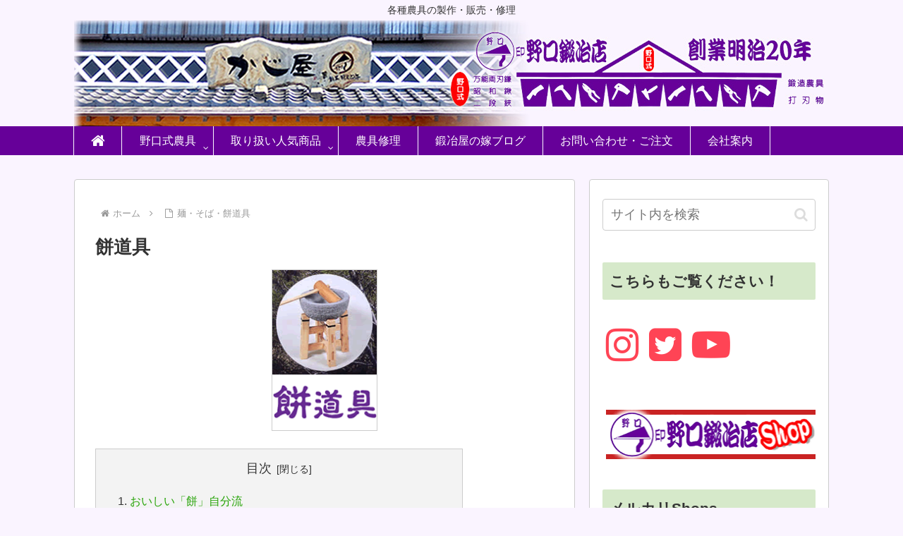

--- FILE ---
content_type: text/html; charset=utf-8
request_url: https://www.google.com/recaptcha/api2/anchor?ar=1&k=6LeEnV0oAAAAACgblUp_-NUfdN5q6iAl-0t4iGey&co=aHR0cHM6Ly93d3cubm9ndWNoaS1rYWppdGVuLmNvLmpwOjQ0Mw..&hl=en&v=PoyoqOPhxBO7pBk68S4YbpHZ&size=invisible&anchor-ms=20000&execute-ms=30000&cb=6hng26l57uqx
body_size: 48459
content:
<!DOCTYPE HTML><html dir="ltr" lang="en"><head><meta http-equiv="Content-Type" content="text/html; charset=UTF-8">
<meta http-equiv="X-UA-Compatible" content="IE=edge">
<title>reCAPTCHA</title>
<style type="text/css">
/* cyrillic-ext */
@font-face {
  font-family: 'Roboto';
  font-style: normal;
  font-weight: 400;
  font-stretch: 100%;
  src: url(//fonts.gstatic.com/s/roboto/v48/KFO7CnqEu92Fr1ME7kSn66aGLdTylUAMa3GUBHMdazTgWw.woff2) format('woff2');
  unicode-range: U+0460-052F, U+1C80-1C8A, U+20B4, U+2DE0-2DFF, U+A640-A69F, U+FE2E-FE2F;
}
/* cyrillic */
@font-face {
  font-family: 'Roboto';
  font-style: normal;
  font-weight: 400;
  font-stretch: 100%;
  src: url(//fonts.gstatic.com/s/roboto/v48/KFO7CnqEu92Fr1ME7kSn66aGLdTylUAMa3iUBHMdazTgWw.woff2) format('woff2');
  unicode-range: U+0301, U+0400-045F, U+0490-0491, U+04B0-04B1, U+2116;
}
/* greek-ext */
@font-face {
  font-family: 'Roboto';
  font-style: normal;
  font-weight: 400;
  font-stretch: 100%;
  src: url(//fonts.gstatic.com/s/roboto/v48/KFO7CnqEu92Fr1ME7kSn66aGLdTylUAMa3CUBHMdazTgWw.woff2) format('woff2');
  unicode-range: U+1F00-1FFF;
}
/* greek */
@font-face {
  font-family: 'Roboto';
  font-style: normal;
  font-weight: 400;
  font-stretch: 100%;
  src: url(//fonts.gstatic.com/s/roboto/v48/KFO7CnqEu92Fr1ME7kSn66aGLdTylUAMa3-UBHMdazTgWw.woff2) format('woff2');
  unicode-range: U+0370-0377, U+037A-037F, U+0384-038A, U+038C, U+038E-03A1, U+03A3-03FF;
}
/* math */
@font-face {
  font-family: 'Roboto';
  font-style: normal;
  font-weight: 400;
  font-stretch: 100%;
  src: url(//fonts.gstatic.com/s/roboto/v48/KFO7CnqEu92Fr1ME7kSn66aGLdTylUAMawCUBHMdazTgWw.woff2) format('woff2');
  unicode-range: U+0302-0303, U+0305, U+0307-0308, U+0310, U+0312, U+0315, U+031A, U+0326-0327, U+032C, U+032F-0330, U+0332-0333, U+0338, U+033A, U+0346, U+034D, U+0391-03A1, U+03A3-03A9, U+03B1-03C9, U+03D1, U+03D5-03D6, U+03F0-03F1, U+03F4-03F5, U+2016-2017, U+2034-2038, U+203C, U+2040, U+2043, U+2047, U+2050, U+2057, U+205F, U+2070-2071, U+2074-208E, U+2090-209C, U+20D0-20DC, U+20E1, U+20E5-20EF, U+2100-2112, U+2114-2115, U+2117-2121, U+2123-214F, U+2190, U+2192, U+2194-21AE, U+21B0-21E5, U+21F1-21F2, U+21F4-2211, U+2213-2214, U+2216-22FF, U+2308-230B, U+2310, U+2319, U+231C-2321, U+2336-237A, U+237C, U+2395, U+239B-23B7, U+23D0, U+23DC-23E1, U+2474-2475, U+25AF, U+25B3, U+25B7, U+25BD, U+25C1, U+25CA, U+25CC, U+25FB, U+266D-266F, U+27C0-27FF, U+2900-2AFF, U+2B0E-2B11, U+2B30-2B4C, U+2BFE, U+3030, U+FF5B, U+FF5D, U+1D400-1D7FF, U+1EE00-1EEFF;
}
/* symbols */
@font-face {
  font-family: 'Roboto';
  font-style: normal;
  font-weight: 400;
  font-stretch: 100%;
  src: url(//fonts.gstatic.com/s/roboto/v48/KFO7CnqEu92Fr1ME7kSn66aGLdTylUAMaxKUBHMdazTgWw.woff2) format('woff2');
  unicode-range: U+0001-000C, U+000E-001F, U+007F-009F, U+20DD-20E0, U+20E2-20E4, U+2150-218F, U+2190, U+2192, U+2194-2199, U+21AF, U+21E6-21F0, U+21F3, U+2218-2219, U+2299, U+22C4-22C6, U+2300-243F, U+2440-244A, U+2460-24FF, U+25A0-27BF, U+2800-28FF, U+2921-2922, U+2981, U+29BF, U+29EB, U+2B00-2BFF, U+4DC0-4DFF, U+FFF9-FFFB, U+10140-1018E, U+10190-1019C, U+101A0, U+101D0-101FD, U+102E0-102FB, U+10E60-10E7E, U+1D2C0-1D2D3, U+1D2E0-1D37F, U+1F000-1F0FF, U+1F100-1F1AD, U+1F1E6-1F1FF, U+1F30D-1F30F, U+1F315, U+1F31C, U+1F31E, U+1F320-1F32C, U+1F336, U+1F378, U+1F37D, U+1F382, U+1F393-1F39F, U+1F3A7-1F3A8, U+1F3AC-1F3AF, U+1F3C2, U+1F3C4-1F3C6, U+1F3CA-1F3CE, U+1F3D4-1F3E0, U+1F3ED, U+1F3F1-1F3F3, U+1F3F5-1F3F7, U+1F408, U+1F415, U+1F41F, U+1F426, U+1F43F, U+1F441-1F442, U+1F444, U+1F446-1F449, U+1F44C-1F44E, U+1F453, U+1F46A, U+1F47D, U+1F4A3, U+1F4B0, U+1F4B3, U+1F4B9, U+1F4BB, U+1F4BF, U+1F4C8-1F4CB, U+1F4D6, U+1F4DA, U+1F4DF, U+1F4E3-1F4E6, U+1F4EA-1F4ED, U+1F4F7, U+1F4F9-1F4FB, U+1F4FD-1F4FE, U+1F503, U+1F507-1F50B, U+1F50D, U+1F512-1F513, U+1F53E-1F54A, U+1F54F-1F5FA, U+1F610, U+1F650-1F67F, U+1F687, U+1F68D, U+1F691, U+1F694, U+1F698, U+1F6AD, U+1F6B2, U+1F6B9-1F6BA, U+1F6BC, U+1F6C6-1F6CF, U+1F6D3-1F6D7, U+1F6E0-1F6EA, U+1F6F0-1F6F3, U+1F6F7-1F6FC, U+1F700-1F7FF, U+1F800-1F80B, U+1F810-1F847, U+1F850-1F859, U+1F860-1F887, U+1F890-1F8AD, U+1F8B0-1F8BB, U+1F8C0-1F8C1, U+1F900-1F90B, U+1F93B, U+1F946, U+1F984, U+1F996, U+1F9E9, U+1FA00-1FA6F, U+1FA70-1FA7C, U+1FA80-1FA89, U+1FA8F-1FAC6, U+1FACE-1FADC, U+1FADF-1FAE9, U+1FAF0-1FAF8, U+1FB00-1FBFF;
}
/* vietnamese */
@font-face {
  font-family: 'Roboto';
  font-style: normal;
  font-weight: 400;
  font-stretch: 100%;
  src: url(//fonts.gstatic.com/s/roboto/v48/KFO7CnqEu92Fr1ME7kSn66aGLdTylUAMa3OUBHMdazTgWw.woff2) format('woff2');
  unicode-range: U+0102-0103, U+0110-0111, U+0128-0129, U+0168-0169, U+01A0-01A1, U+01AF-01B0, U+0300-0301, U+0303-0304, U+0308-0309, U+0323, U+0329, U+1EA0-1EF9, U+20AB;
}
/* latin-ext */
@font-face {
  font-family: 'Roboto';
  font-style: normal;
  font-weight: 400;
  font-stretch: 100%;
  src: url(//fonts.gstatic.com/s/roboto/v48/KFO7CnqEu92Fr1ME7kSn66aGLdTylUAMa3KUBHMdazTgWw.woff2) format('woff2');
  unicode-range: U+0100-02BA, U+02BD-02C5, U+02C7-02CC, U+02CE-02D7, U+02DD-02FF, U+0304, U+0308, U+0329, U+1D00-1DBF, U+1E00-1E9F, U+1EF2-1EFF, U+2020, U+20A0-20AB, U+20AD-20C0, U+2113, U+2C60-2C7F, U+A720-A7FF;
}
/* latin */
@font-face {
  font-family: 'Roboto';
  font-style: normal;
  font-weight: 400;
  font-stretch: 100%;
  src: url(//fonts.gstatic.com/s/roboto/v48/KFO7CnqEu92Fr1ME7kSn66aGLdTylUAMa3yUBHMdazQ.woff2) format('woff2');
  unicode-range: U+0000-00FF, U+0131, U+0152-0153, U+02BB-02BC, U+02C6, U+02DA, U+02DC, U+0304, U+0308, U+0329, U+2000-206F, U+20AC, U+2122, U+2191, U+2193, U+2212, U+2215, U+FEFF, U+FFFD;
}
/* cyrillic-ext */
@font-face {
  font-family: 'Roboto';
  font-style: normal;
  font-weight: 500;
  font-stretch: 100%;
  src: url(//fonts.gstatic.com/s/roboto/v48/KFO7CnqEu92Fr1ME7kSn66aGLdTylUAMa3GUBHMdazTgWw.woff2) format('woff2');
  unicode-range: U+0460-052F, U+1C80-1C8A, U+20B4, U+2DE0-2DFF, U+A640-A69F, U+FE2E-FE2F;
}
/* cyrillic */
@font-face {
  font-family: 'Roboto';
  font-style: normal;
  font-weight: 500;
  font-stretch: 100%;
  src: url(//fonts.gstatic.com/s/roboto/v48/KFO7CnqEu92Fr1ME7kSn66aGLdTylUAMa3iUBHMdazTgWw.woff2) format('woff2');
  unicode-range: U+0301, U+0400-045F, U+0490-0491, U+04B0-04B1, U+2116;
}
/* greek-ext */
@font-face {
  font-family: 'Roboto';
  font-style: normal;
  font-weight: 500;
  font-stretch: 100%;
  src: url(//fonts.gstatic.com/s/roboto/v48/KFO7CnqEu92Fr1ME7kSn66aGLdTylUAMa3CUBHMdazTgWw.woff2) format('woff2');
  unicode-range: U+1F00-1FFF;
}
/* greek */
@font-face {
  font-family: 'Roboto';
  font-style: normal;
  font-weight: 500;
  font-stretch: 100%;
  src: url(//fonts.gstatic.com/s/roboto/v48/KFO7CnqEu92Fr1ME7kSn66aGLdTylUAMa3-UBHMdazTgWw.woff2) format('woff2');
  unicode-range: U+0370-0377, U+037A-037F, U+0384-038A, U+038C, U+038E-03A1, U+03A3-03FF;
}
/* math */
@font-face {
  font-family: 'Roboto';
  font-style: normal;
  font-weight: 500;
  font-stretch: 100%;
  src: url(//fonts.gstatic.com/s/roboto/v48/KFO7CnqEu92Fr1ME7kSn66aGLdTylUAMawCUBHMdazTgWw.woff2) format('woff2');
  unicode-range: U+0302-0303, U+0305, U+0307-0308, U+0310, U+0312, U+0315, U+031A, U+0326-0327, U+032C, U+032F-0330, U+0332-0333, U+0338, U+033A, U+0346, U+034D, U+0391-03A1, U+03A3-03A9, U+03B1-03C9, U+03D1, U+03D5-03D6, U+03F0-03F1, U+03F4-03F5, U+2016-2017, U+2034-2038, U+203C, U+2040, U+2043, U+2047, U+2050, U+2057, U+205F, U+2070-2071, U+2074-208E, U+2090-209C, U+20D0-20DC, U+20E1, U+20E5-20EF, U+2100-2112, U+2114-2115, U+2117-2121, U+2123-214F, U+2190, U+2192, U+2194-21AE, U+21B0-21E5, U+21F1-21F2, U+21F4-2211, U+2213-2214, U+2216-22FF, U+2308-230B, U+2310, U+2319, U+231C-2321, U+2336-237A, U+237C, U+2395, U+239B-23B7, U+23D0, U+23DC-23E1, U+2474-2475, U+25AF, U+25B3, U+25B7, U+25BD, U+25C1, U+25CA, U+25CC, U+25FB, U+266D-266F, U+27C0-27FF, U+2900-2AFF, U+2B0E-2B11, U+2B30-2B4C, U+2BFE, U+3030, U+FF5B, U+FF5D, U+1D400-1D7FF, U+1EE00-1EEFF;
}
/* symbols */
@font-face {
  font-family: 'Roboto';
  font-style: normal;
  font-weight: 500;
  font-stretch: 100%;
  src: url(//fonts.gstatic.com/s/roboto/v48/KFO7CnqEu92Fr1ME7kSn66aGLdTylUAMaxKUBHMdazTgWw.woff2) format('woff2');
  unicode-range: U+0001-000C, U+000E-001F, U+007F-009F, U+20DD-20E0, U+20E2-20E4, U+2150-218F, U+2190, U+2192, U+2194-2199, U+21AF, U+21E6-21F0, U+21F3, U+2218-2219, U+2299, U+22C4-22C6, U+2300-243F, U+2440-244A, U+2460-24FF, U+25A0-27BF, U+2800-28FF, U+2921-2922, U+2981, U+29BF, U+29EB, U+2B00-2BFF, U+4DC0-4DFF, U+FFF9-FFFB, U+10140-1018E, U+10190-1019C, U+101A0, U+101D0-101FD, U+102E0-102FB, U+10E60-10E7E, U+1D2C0-1D2D3, U+1D2E0-1D37F, U+1F000-1F0FF, U+1F100-1F1AD, U+1F1E6-1F1FF, U+1F30D-1F30F, U+1F315, U+1F31C, U+1F31E, U+1F320-1F32C, U+1F336, U+1F378, U+1F37D, U+1F382, U+1F393-1F39F, U+1F3A7-1F3A8, U+1F3AC-1F3AF, U+1F3C2, U+1F3C4-1F3C6, U+1F3CA-1F3CE, U+1F3D4-1F3E0, U+1F3ED, U+1F3F1-1F3F3, U+1F3F5-1F3F7, U+1F408, U+1F415, U+1F41F, U+1F426, U+1F43F, U+1F441-1F442, U+1F444, U+1F446-1F449, U+1F44C-1F44E, U+1F453, U+1F46A, U+1F47D, U+1F4A3, U+1F4B0, U+1F4B3, U+1F4B9, U+1F4BB, U+1F4BF, U+1F4C8-1F4CB, U+1F4D6, U+1F4DA, U+1F4DF, U+1F4E3-1F4E6, U+1F4EA-1F4ED, U+1F4F7, U+1F4F9-1F4FB, U+1F4FD-1F4FE, U+1F503, U+1F507-1F50B, U+1F50D, U+1F512-1F513, U+1F53E-1F54A, U+1F54F-1F5FA, U+1F610, U+1F650-1F67F, U+1F687, U+1F68D, U+1F691, U+1F694, U+1F698, U+1F6AD, U+1F6B2, U+1F6B9-1F6BA, U+1F6BC, U+1F6C6-1F6CF, U+1F6D3-1F6D7, U+1F6E0-1F6EA, U+1F6F0-1F6F3, U+1F6F7-1F6FC, U+1F700-1F7FF, U+1F800-1F80B, U+1F810-1F847, U+1F850-1F859, U+1F860-1F887, U+1F890-1F8AD, U+1F8B0-1F8BB, U+1F8C0-1F8C1, U+1F900-1F90B, U+1F93B, U+1F946, U+1F984, U+1F996, U+1F9E9, U+1FA00-1FA6F, U+1FA70-1FA7C, U+1FA80-1FA89, U+1FA8F-1FAC6, U+1FACE-1FADC, U+1FADF-1FAE9, U+1FAF0-1FAF8, U+1FB00-1FBFF;
}
/* vietnamese */
@font-face {
  font-family: 'Roboto';
  font-style: normal;
  font-weight: 500;
  font-stretch: 100%;
  src: url(//fonts.gstatic.com/s/roboto/v48/KFO7CnqEu92Fr1ME7kSn66aGLdTylUAMa3OUBHMdazTgWw.woff2) format('woff2');
  unicode-range: U+0102-0103, U+0110-0111, U+0128-0129, U+0168-0169, U+01A0-01A1, U+01AF-01B0, U+0300-0301, U+0303-0304, U+0308-0309, U+0323, U+0329, U+1EA0-1EF9, U+20AB;
}
/* latin-ext */
@font-face {
  font-family: 'Roboto';
  font-style: normal;
  font-weight: 500;
  font-stretch: 100%;
  src: url(//fonts.gstatic.com/s/roboto/v48/KFO7CnqEu92Fr1ME7kSn66aGLdTylUAMa3KUBHMdazTgWw.woff2) format('woff2');
  unicode-range: U+0100-02BA, U+02BD-02C5, U+02C7-02CC, U+02CE-02D7, U+02DD-02FF, U+0304, U+0308, U+0329, U+1D00-1DBF, U+1E00-1E9F, U+1EF2-1EFF, U+2020, U+20A0-20AB, U+20AD-20C0, U+2113, U+2C60-2C7F, U+A720-A7FF;
}
/* latin */
@font-face {
  font-family: 'Roboto';
  font-style: normal;
  font-weight: 500;
  font-stretch: 100%;
  src: url(//fonts.gstatic.com/s/roboto/v48/KFO7CnqEu92Fr1ME7kSn66aGLdTylUAMa3yUBHMdazQ.woff2) format('woff2');
  unicode-range: U+0000-00FF, U+0131, U+0152-0153, U+02BB-02BC, U+02C6, U+02DA, U+02DC, U+0304, U+0308, U+0329, U+2000-206F, U+20AC, U+2122, U+2191, U+2193, U+2212, U+2215, U+FEFF, U+FFFD;
}
/* cyrillic-ext */
@font-face {
  font-family: 'Roboto';
  font-style: normal;
  font-weight: 900;
  font-stretch: 100%;
  src: url(//fonts.gstatic.com/s/roboto/v48/KFO7CnqEu92Fr1ME7kSn66aGLdTylUAMa3GUBHMdazTgWw.woff2) format('woff2');
  unicode-range: U+0460-052F, U+1C80-1C8A, U+20B4, U+2DE0-2DFF, U+A640-A69F, U+FE2E-FE2F;
}
/* cyrillic */
@font-face {
  font-family: 'Roboto';
  font-style: normal;
  font-weight: 900;
  font-stretch: 100%;
  src: url(//fonts.gstatic.com/s/roboto/v48/KFO7CnqEu92Fr1ME7kSn66aGLdTylUAMa3iUBHMdazTgWw.woff2) format('woff2');
  unicode-range: U+0301, U+0400-045F, U+0490-0491, U+04B0-04B1, U+2116;
}
/* greek-ext */
@font-face {
  font-family: 'Roboto';
  font-style: normal;
  font-weight: 900;
  font-stretch: 100%;
  src: url(//fonts.gstatic.com/s/roboto/v48/KFO7CnqEu92Fr1ME7kSn66aGLdTylUAMa3CUBHMdazTgWw.woff2) format('woff2');
  unicode-range: U+1F00-1FFF;
}
/* greek */
@font-face {
  font-family: 'Roboto';
  font-style: normal;
  font-weight: 900;
  font-stretch: 100%;
  src: url(//fonts.gstatic.com/s/roboto/v48/KFO7CnqEu92Fr1ME7kSn66aGLdTylUAMa3-UBHMdazTgWw.woff2) format('woff2');
  unicode-range: U+0370-0377, U+037A-037F, U+0384-038A, U+038C, U+038E-03A1, U+03A3-03FF;
}
/* math */
@font-face {
  font-family: 'Roboto';
  font-style: normal;
  font-weight: 900;
  font-stretch: 100%;
  src: url(//fonts.gstatic.com/s/roboto/v48/KFO7CnqEu92Fr1ME7kSn66aGLdTylUAMawCUBHMdazTgWw.woff2) format('woff2');
  unicode-range: U+0302-0303, U+0305, U+0307-0308, U+0310, U+0312, U+0315, U+031A, U+0326-0327, U+032C, U+032F-0330, U+0332-0333, U+0338, U+033A, U+0346, U+034D, U+0391-03A1, U+03A3-03A9, U+03B1-03C9, U+03D1, U+03D5-03D6, U+03F0-03F1, U+03F4-03F5, U+2016-2017, U+2034-2038, U+203C, U+2040, U+2043, U+2047, U+2050, U+2057, U+205F, U+2070-2071, U+2074-208E, U+2090-209C, U+20D0-20DC, U+20E1, U+20E5-20EF, U+2100-2112, U+2114-2115, U+2117-2121, U+2123-214F, U+2190, U+2192, U+2194-21AE, U+21B0-21E5, U+21F1-21F2, U+21F4-2211, U+2213-2214, U+2216-22FF, U+2308-230B, U+2310, U+2319, U+231C-2321, U+2336-237A, U+237C, U+2395, U+239B-23B7, U+23D0, U+23DC-23E1, U+2474-2475, U+25AF, U+25B3, U+25B7, U+25BD, U+25C1, U+25CA, U+25CC, U+25FB, U+266D-266F, U+27C0-27FF, U+2900-2AFF, U+2B0E-2B11, U+2B30-2B4C, U+2BFE, U+3030, U+FF5B, U+FF5D, U+1D400-1D7FF, U+1EE00-1EEFF;
}
/* symbols */
@font-face {
  font-family: 'Roboto';
  font-style: normal;
  font-weight: 900;
  font-stretch: 100%;
  src: url(//fonts.gstatic.com/s/roboto/v48/KFO7CnqEu92Fr1ME7kSn66aGLdTylUAMaxKUBHMdazTgWw.woff2) format('woff2');
  unicode-range: U+0001-000C, U+000E-001F, U+007F-009F, U+20DD-20E0, U+20E2-20E4, U+2150-218F, U+2190, U+2192, U+2194-2199, U+21AF, U+21E6-21F0, U+21F3, U+2218-2219, U+2299, U+22C4-22C6, U+2300-243F, U+2440-244A, U+2460-24FF, U+25A0-27BF, U+2800-28FF, U+2921-2922, U+2981, U+29BF, U+29EB, U+2B00-2BFF, U+4DC0-4DFF, U+FFF9-FFFB, U+10140-1018E, U+10190-1019C, U+101A0, U+101D0-101FD, U+102E0-102FB, U+10E60-10E7E, U+1D2C0-1D2D3, U+1D2E0-1D37F, U+1F000-1F0FF, U+1F100-1F1AD, U+1F1E6-1F1FF, U+1F30D-1F30F, U+1F315, U+1F31C, U+1F31E, U+1F320-1F32C, U+1F336, U+1F378, U+1F37D, U+1F382, U+1F393-1F39F, U+1F3A7-1F3A8, U+1F3AC-1F3AF, U+1F3C2, U+1F3C4-1F3C6, U+1F3CA-1F3CE, U+1F3D4-1F3E0, U+1F3ED, U+1F3F1-1F3F3, U+1F3F5-1F3F7, U+1F408, U+1F415, U+1F41F, U+1F426, U+1F43F, U+1F441-1F442, U+1F444, U+1F446-1F449, U+1F44C-1F44E, U+1F453, U+1F46A, U+1F47D, U+1F4A3, U+1F4B0, U+1F4B3, U+1F4B9, U+1F4BB, U+1F4BF, U+1F4C8-1F4CB, U+1F4D6, U+1F4DA, U+1F4DF, U+1F4E3-1F4E6, U+1F4EA-1F4ED, U+1F4F7, U+1F4F9-1F4FB, U+1F4FD-1F4FE, U+1F503, U+1F507-1F50B, U+1F50D, U+1F512-1F513, U+1F53E-1F54A, U+1F54F-1F5FA, U+1F610, U+1F650-1F67F, U+1F687, U+1F68D, U+1F691, U+1F694, U+1F698, U+1F6AD, U+1F6B2, U+1F6B9-1F6BA, U+1F6BC, U+1F6C6-1F6CF, U+1F6D3-1F6D7, U+1F6E0-1F6EA, U+1F6F0-1F6F3, U+1F6F7-1F6FC, U+1F700-1F7FF, U+1F800-1F80B, U+1F810-1F847, U+1F850-1F859, U+1F860-1F887, U+1F890-1F8AD, U+1F8B0-1F8BB, U+1F8C0-1F8C1, U+1F900-1F90B, U+1F93B, U+1F946, U+1F984, U+1F996, U+1F9E9, U+1FA00-1FA6F, U+1FA70-1FA7C, U+1FA80-1FA89, U+1FA8F-1FAC6, U+1FACE-1FADC, U+1FADF-1FAE9, U+1FAF0-1FAF8, U+1FB00-1FBFF;
}
/* vietnamese */
@font-face {
  font-family: 'Roboto';
  font-style: normal;
  font-weight: 900;
  font-stretch: 100%;
  src: url(//fonts.gstatic.com/s/roboto/v48/KFO7CnqEu92Fr1ME7kSn66aGLdTylUAMa3OUBHMdazTgWw.woff2) format('woff2');
  unicode-range: U+0102-0103, U+0110-0111, U+0128-0129, U+0168-0169, U+01A0-01A1, U+01AF-01B0, U+0300-0301, U+0303-0304, U+0308-0309, U+0323, U+0329, U+1EA0-1EF9, U+20AB;
}
/* latin-ext */
@font-face {
  font-family: 'Roboto';
  font-style: normal;
  font-weight: 900;
  font-stretch: 100%;
  src: url(//fonts.gstatic.com/s/roboto/v48/KFO7CnqEu92Fr1ME7kSn66aGLdTylUAMa3KUBHMdazTgWw.woff2) format('woff2');
  unicode-range: U+0100-02BA, U+02BD-02C5, U+02C7-02CC, U+02CE-02D7, U+02DD-02FF, U+0304, U+0308, U+0329, U+1D00-1DBF, U+1E00-1E9F, U+1EF2-1EFF, U+2020, U+20A0-20AB, U+20AD-20C0, U+2113, U+2C60-2C7F, U+A720-A7FF;
}
/* latin */
@font-face {
  font-family: 'Roboto';
  font-style: normal;
  font-weight: 900;
  font-stretch: 100%;
  src: url(//fonts.gstatic.com/s/roboto/v48/KFO7CnqEu92Fr1ME7kSn66aGLdTylUAMa3yUBHMdazQ.woff2) format('woff2');
  unicode-range: U+0000-00FF, U+0131, U+0152-0153, U+02BB-02BC, U+02C6, U+02DA, U+02DC, U+0304, U+0308, U+0329, U+2000-206F, U+20AC, U+2122, U+2191, U+2193, U+2212, U+2215, U+FEFF, U+FFFD;
}

</style>
<link rel="stylesheet" type="text/css" href="https://www.gstatic.com/recaptcha/releases/PoyoqOPhxBO7pBk68S4YbpHZ/styles__ltr.css">
<script nonce="J2_rbGVojJwQGSqT2jSYcA" type="text/javascript">window['__recaptcha_api'] = 'https://www.google.com/recaptcha/api2/';</script>
<script type="text/javascript" src="https://www.gstatic.com/recaptcha/releases/PoyoqOPhxBO7pBk68S4YbpHZ/recaptcha__en.js" nonce="J2_rbGVojJwQGSqT2jSYcA">
      
    </script></head>
<body><div id="rc-anchor-alert" class="rc-anchor-alert"></div>
<input type="hidden" id="recaptcha-token" value="[base64]">
<script type="text/javascript" nonce="J2_rbGVojJwQGSqT2jSYcA">
      recaptcha.anchor.Main.init("[\x22ainput\x22,[\x22bgdata\x22,\x22\x22,\[base64]/[base64]/[base64]/ZyhXLGgpOnEoW04sMjEsbF0sVywwKSxoKSxmYWxzZSxmYWxzZSl9Y2F0Y2goayl7RygzNTgsVyk/[base64]/[base64]/[base64]/[base64]/[base64]/[base64]/[base64]/bmV3IEJbT10oRFswXSk6dz09Mj9uZXcgQltPXShEWzBdLERbMV0pOnc9PTM/bmV3IEJbT10oRFswXSxEWzFdLERbMl0pOnc9PTQ/[base64]/[base64]/[base64]/[base64]/[base64]\\u003d\x22,\[base64]\x22,\[base64]/DqMKkwr/CkcOlDDjCvMKDw6XDtGYFwrDCoWHDn8OXe8KHwrLChMKqZz/DjEPCucKyNcKcwrzCqEZSw6LCs8Oew6NrD8KCJV/CusKARUN7w7HCvgZIT8OwwoFWasK0w6ZYwrAXw5YSwo43asKvw4PCksKPwrrDpcKPME3DjHbDjUHCoj9RwqDCtik6acKsw6F6bcKvHT8pOARSBMOGwrLDmsK2w5/CpcKwWsOWL30xAcKWeHsxwr/DnsOcw6TCkMOnw7wMw4pfJsOSwq3DjgnDu2cQw7Ffw61RwqvCnEUeAUdRwp5Vw6HCgcKEZXUMaMO2w48ABGB/woVhw5U+CUk2wozCpE/Dp3YQV8KGVwfCqsO1F1BiPnnDg8OKwqvCnzAUXsOUw7rCtzF0C0nDqzDDsW8rwrNTMsKRw6TClcKLCR4Iw5LCoxbCngN0wqgLw4LCukMqfhcjwobCgMK4FcKCEjfCskTDjsKowpTDtn5LRMKUdXzDvQTCqcO9wqxwWD/[base64]/CqcKvUgrDvcO2wozCvS0DdMO+ZcOIw74zd8Onw4vCtB0Cw7rChsOODgfDrRzCm8Kdw5XDngzDmFUsW8KUKC7DrlTCqsOaw7kufcKIXAsmScKZw73ChyLDhMKcGMOUw5HDmcKfwosDZi/CoGXDvz4Rw5tLwq7DgMKqw7PCpcK+w7XDthh+TcKeZ0QJVFrDqXAcwoXDtVrChFLCi8OAwoByw4kNIsKGdMO4QsK8w7lHaA7DnsKZw7FLSMOxYwDCusKMwp7DoMOmcCrCpjQzbsK7w6nCvGfCv3zCvhHCssKNFcOww4t2FsOkaAA6IMOXw7vDuMK8woZmbkXDhMOiw4/CvX7DgS7DpEc0HsOUVcOWwrbCgsOWwpDDuj3DqMKTT8KkEEvDisKwwpVZZVjDgBDDlMKTfgV8w6pNw6lxw41Qw6DCisOkYMOnw6LDvMOtWypvw7gPw5cgQMOrL3Bjwrp4wpfCvcOlVj1ydMOlwqLCr8OqwoDCozQLLsO+BcK5Tw8HXk/Cl1UWw4XDjMOhwpnCtMKlw7rDrcKCwo1kwrvDhCwAwps5GQJBbMKaw4jCnjHCni7CsgdZw4LCtMOMARvCqA9edWrCqFTCo2Aowr9Cw7jDnMKzw4HDu3vDi8KDw6/[base64]/w6XCj8Kiw7LCncKpw6rCtsOxw6jDvxBceE1kWMKMwrISTljCjSTDkHbCpMK9LsO2w5UUS8KZOsK1ZcK4VktDB8OxDnFYPyrCqxPDtWIzPMO/w5bDncOYw5M9D1nDj0RmwobDoDHDgnZfwo7DqMKbVhTDrlfCpMOwIDDDiFfCo8KyO8O3RsOrw6DDrcKQwo8Vw6jCqMOPUHrCtjvCoXjCk0NFw77DtVQvETZUD8KQOcOqw4DDmsKgQcOLwpkSd8O8wr/DpcOVwpTDosKFw4TCnS/CgEnCkw05Y0rDtQjDhwjCpsKlcsOzIkN7MGrCmsOWFlLDqcOkw7nDr8O6DTdvwrjDki7Ct8Kjw6hhw7c3BsKXC8K6asKtJCHDmWXCnsOIJmZPw69owrlewpnDo1kbe0gXM8OXw7QHSiHCjcKCeMOnAMOVw75ww7fCtg/[base64]/[base64]/CkQMWw5fCnALDjTXDtsO4RnQdw6/DuxDDnwrCpsKMZBYPVMKew550cDfDvMKgw7LChcK8TMOHwrUcWykIZj3CoA/CvMOqPcKAWVrCnlRhbMK3wppBw7hdwo/CmsORwrvCq8KwI8O2TDnDuMKdwpfCix1Nw6k1DMKHw7VNUsOVLFLCsH7DoSkLJ8KhaHDDisOgwqvCvRvDlCLCqcKNGXIDwr7ChiDCrXLCgRJWEMKmaMO0H0DDmcKawoLDt8K7LxDCpjY8BcOUSMOSwrB/wq/ClcOUEsOgw4jDlzPDoQfChEJSWMK8U3Axw5HCol9qU8Khw6XCjVrDrTIxwqNfwosGI2jCg2XDoWDDgAfDrFzDlCbCsMObwqQow4J4w7XCp2VEwoNZwpbCtGfDucKCw6nDhMOzTsK2wr5/KhFrwpLCs8Oww54rw7zCisKSOQTDhA/[base64]/ClcOVMynCpcKww7DDvHtrwq1xw4AFb8KNXwhdJHAyw49RwoXDmQQnQMOvE8OJdcOvw73CvcOUBSXCgcOQd8KcM8Oowqcdw4dxwrHCkMOZw71XwpzDpsKwwqAhwrbDlk3DvBchwpUSwq15w6/DtAZxacK+w6nDvMOEeHY0HcKvw7l1woPCtEFiw6fDkMK1wrLDh8KzwozDvsOoHsKLwqZtwqAPwptZw4vCmD4yw6bCg1/CrUXDrgwKcMOMwrEew603A8KfwoTDmsKZDCvCnBBzQijCn8KGNsKpw4jCijnCp0xJJsKfw44+w7YQFHcxwonCm8ONRMOOQcKOwo5dwrLDpyXDosKGJBDDm1PCqsOiw5VQJzbDtxdGwr4tw60ZDG7DlMOJw4lnIlbCn8O/TyjDr1kYwrjChmLCp1TDlwYmwqfDvw7DowchE0M3w4TCtAfDhcKxUQs1YMOTKwPCrMOEw6vDrgXCo8KDdVJ7w6BiwrJMfQjCphLDk8OUw4t7w6jCjzPDhSx+w7nDvxtaUEAYwp9rwrrDicOtw7UKw6pBJcOwaWc+DSBZLFnDqMK1wr4/[base64]/DgAxjwqrDrTkEwrTCsCRLNsO6w6thw4XDiwvCh1Ezw6fCj8Klw6/[base64]/w5XCu8OxdsK1wpDDtgbDpSXDhSg+w7LDtsK5WsK4VcKWIE0Fwrs4wqsibWXDvhAyw6jCsS3Ch2xdwrTDrhbDr3ZKw4DDkSYYw5wtwq3DgDLClWc5w7jCtzldCC4ueXbDpmYGE8OsUEfCjcKxR8O0wr4nFcKbwqbCpcOyw4/CkDnCrncUPBMyBWc8w6rDhxNZSi7Do29AwozClMKhw5hEMMK8wrLCr3tyBsKqMhvCqlfCo2YIwp/[base64]/DjknChsO9wqVZaSXCnFUewo5Vw69Cw5NoKsOzL14Jw7/Cr8OWwr7CtCLCig3CtEzCo1vCkDlRWcO4A3pqBcKSwqPDkw9qw6vCuCbDpsKVNMKVH1/[base64]/[base64]/DsK7aBfCosK5V1DChMKnAsOqNUfCscKkNMOKw4oFAsKzw5/Dtm0owoo5YSxGwp/[base64]/[base64]/Dolhnw6rDl8OeZcKQdTFaaxrDkUANf8Oxw7nDvkkpAGVmHy3CkEnDkDBewrE6E3vCpiTDi3BeHMOAw4XChknDtMKRQnhqwqF9W09Bw6bDn8K/[base64]/w4/[base64]/w6/DjcKVwoBDL3JswrfCoz7CicKIBEd8woDDh8K+wrk6bFxSw4DCmmvCocKAwrsXbMKNccKRwrjDgFTDvMO4woZQwrUDKsOYw70/SsK6w7DCt8KAwq3CunLDm8KGwqZ3wqNQwppwecOAw7N7wrPCiCxrAkLDtcOQw7MKWBAGw7XDrgjCmsKLw5UIw7/DtnHDvCd7bWHDgVXDlk4CHmbDkADCvsKcwq7CgsKuw78oXcOhCMOtw63CjnvCmXXDmRXDkEnCvVnDr8Ozw7k9wpNtw6svbyfCgsOiwpbDucK/w4XCg3/DjcK+wqdMIzA/wpg9w54gRxrDk8KCw7Yowrd3Mg7Ct8KIb8KiSgUMwoZuGlbCtMKowoPDhsOhSmbCnh7CrsOEe8Kbf8K0w4zCg8KLGEJLw6DDu8K+JsKmNyvDj3vCocORw4wSPVfCnQHCoMO1wpvDvU4dM8OLw5suwrp2wpcDOThVL009w6vDjURXAcKjw7NLwolVwp7CgMKow6/Cp3I3w40rwpk+b1dQwqRSwodFw7jDqxQJw4bCqcOlw4hfdcOXRMOnwo8XwrjDkjnDqcOaw57DnMKtwq4pO8K5w5VHUsKAwrPDr8KKwoVjd8KzwrJqwo7CtCrCr8KEwr9VAMKXenhXwqjCgMK/G8KqWUMvUsOlw5ZZUcOueMKFw4UhBR0Ua8OfHMK3wo4gD8O/XMKzwqxFw5vDmiTDgMOFw5fCr2HDvcOoA2nCs8K+NMKACcO4w7LDo1h3DMKVwoHDgMKNN8KzwqYHw7PCrRNmw6RHbMKhwrTDg8KqYsKDRGDCl34caCVedjrCnx7CksKbW3glw73DrEJ5wprDlcKowq/[base64]/WV9ywqHCmMKawpTDnjpEQDLCvjRCCcKxQ0LCiFLDk3vCocKyf8Olw5LCgsOUAcOcdEHCq8OHwrRiw4xMaMOiwo7DhzvCrsKCNA5SwpYMwr3CjD/DqybComwswr1IZQ7CrcO5wonDscKQQcKswpXCuCLDtC99ex3CjRUxWHJQwprDm8O8AcK+w7osw7PCjHXChMKPHEjCl8KQwpHDmGwxw5Rnw6nCtzDDvcKQwrxawoAoUlvDrHfCm8Kfw4gDw5rCn8K0wp3CiMKLOzc3wp/[base64]/[base64]/[base64]/[base64]/[base64]/DusKQelhbwq9nw4LDpFAiHcOaGgnDuzcDw5/CsVMCH8OJw4bCvSdDb2vCt8K3fgwjeirChX93wo9Vw7cWVEdowrk/P8KZc8O8InE2U0ARwpzCocKjc1fCuwRbEXfCgSJ/HMKHMcKTwpNsX2U1w4gDw77DniXCksKhw7NiMUvCn8KJbHbDnho6w6crCj5RVS9Tw7TDm8OCw4/CjMKWw7jDowDCghhkQcOhwrtFRMKXPG/CpmNVwqHCm8KRwojDosOTw6LDvgnCqRjDk8KCw4R0wrrCkMKsD1dwQcOdw4jDqCLCijDCqgDDrMK+HT0dEhgKGREew7wWw54PwqbCg8Ovwppnw5rDsxjCi3nCrRM3HMOoKx5VJ8KzK8KvwpHDlsK8cg16w5/DoMORwrhUw7XDt8KGcmjDssKvaBvDpE0kwr8XasKdflRsw6ckw5MqwrLDtj3CqxNywqbDi8K0w5YMesOYwpLDhMK6wqXDoX/CgwxWAkrCnsK7REMow6ZrwrdhwqnDvlNcJMK3aUYYI3/CncKTwrzDnG5UwrcCKV9mImd5w5d8BzIkw5hyw7gweQMcw6jDnMKPwqnCnsKFwrM2EMOUw7/ChMKBMxzDrGnCsMOlH8OlS8OLw7fDgMKXWQZVTV/[base64]/DvX3CvsKlw63Cq3LDjA5WHQnDi8KSw7Bdw5jDohvCqcObWMOUHcOjwrvCssO6w5p3w4HCuhbDr8Oow7jCtD/DgsK7d8OGS8OJfC7Dt8KzasKMZXVSwpQdwqbDpFvCjsOQwrVzwpQwc0tuw5nDiMO+w47DqsOXwqLCjcK2wqgfw5tAP8KSX8KXw4rCg8K5w7fDtsKEwooBw5TDgygURXQtdsOEw5Ibw6vCnl3DlgTDhcOcwrDDjzbCmcOcwod4w5fDmnPDhCASw5hxA8K/[base64]/DvXp6w6B1Bi7DsQxIwovCpy7CnFIiQmNXw77Cm19hEcOKwoBXwo/[base64]/JsOZwpjCgcKHwos0w57CjcKeKHfCmsKPYBjClcK9bTPCoS/CqMO0Wx7CkhfDgsKMw4NUe8ODWcKfa8KGCx3DsMO6F8O8BsOFb8K4w6LDscKVBQ59w47DjMOPL0DDtcKbJcKfC8ONwppcwpt/XcKEw6HDu8OOW8KoLSnChhrCiMOtwrJVwrJiw6kow6PCqgfCrFjDmAjDsDbCn8O4fcOsworCicOAwpjDnMO4w5DDnVMqMsOtWHDDqgs4w6bCsid1w714I3rCkjnCuG7CjMOtecOIC8O/UsOQaRRBIl81wpJTOMKFw6nCgls1w7Msw6LDmMOWTsKtw5Zbw5vDmhPCvho/FlDDqVLCuhEOw7l/wrd3S2HCmMKiw5fClsKMw4IBw6zCp8OPw6VcwpUJacOhD8OSGMKjdsOSw5jCusOuw7fDq8KdLmIyICdcwrbDq8K2LXfCiApPUMOnHcObw6HCtcKmMMO+dsKTw5XDlMOywoDDm8OLCih/[base64]/[base64]/DuWLCvwDDtX/DocOvw4g1wrPDjANuVGFVwq/CmRHCiQxrZmECVcKRVMKodinDs8ORFDQdIjDCj0nCjcO5wrkOw4/[base64]/Cl2ghNhfCssKzSMKqwoscw77CqcOvKMOEworDvcOMPwTDmcKQaMOXw7jDty9XwpA3w5jDvcKcYnArwqfCuGUdw5vDnkXCkFs9DFTCh8KPw67CnRx/w6/DksK8BEZPw6zDhCAFwo3Cu1kkw5LCmcKCQcKMw5MIw7UEXcO5HDDDrsKuY8O5ezDDkWJTAUBcFmnDgm9OHlrDrsOuSXhjw59Nwp8nBncQQ8O0wpLCiFTCgsOzSkTCucKmBF46wqxWwplEXsOvbcOVw7M9wonCscO/w7YxwqQbwrE6RinCtkjCkMKxCHdBw4bDtzrCucKdwrE9c8OXw6TDrSIYUMK+fFHCqMOgDsKNw6o/wqRsw4Vswp5ZEcKCUAQqwqhqw5jCq8ODVXwDw4/Cv04yWMK+wp/CosOTw7QwYTXCh8Ouc8O2GhvDqgzDkVvCncKbFRDDkCrDsUvDkMK8w5fCiU8pUVEub3FYcsKBO8Kpw5LCpTjDkmkJwp/CkUFtFmPDskDDucOkwq7CkUgfe8OgwrUsw4ptwqbCvMK7w7YGdcOoAil+wrlZw4bCkcKoe3MOGDVAw51Fwq5YwrXCp3jChcKowqMXFMKQw5DCjWPCkjXDjMOXWyjDkER8IDPDg8OCYikvRw7Dv8OAdBhHVsOjw5RiNMO9wqXCpTjDlWd+w5o4F1hgw5Q/Y3/Ds1rCnivCpMOlw4LChDEZLlzCtXIUwpXChsODbD1SAhXCtx03V8OvwozDn0XCrBjCt8OWwpjDghzComjCocOxwqjDn8K3FcOZwr56DXAHUUnCoELCpkoMw4/DuMOuXAQ0OMOJwojCpGXCnCxKwpTDg3Y5UsKYA3HCoT3CjcK6BcOHOHPDrcOBccK7HcKLw4XDpCM3CSLDuGA2woN4wobDqcOWW8K9FcOOEMOYw7DDi8OxwoR/w7Epw4fDu3LCvTAWZmVOw6gxw6HCtz13CWIaEgNmwqk5WT5OEcOFwoDDnhDDiykjL8OOw7x7w5c6wq/Di8OrwrEuczbDqcK1EXXCvkALwp5twqDCmMO6I8K/w7BSwqfCrEoSLMO8w5/DhV3DpDLDm8K2w7tnwrZoJHFDw7nDqMKhwqDCnhx3wojDk8KUwrB0TUlzwpLDmBvCvX9Iw6TDiyDDhDdfw4LCmQPCkXoew4TCoRPCg8O/KMO9dMKTwoXDjBfCkMO/J8OKVF5Twp7DrXLCpcKEwqrDncOTf8O0w5LDuT9iSsKWw63DvsOcW8OTw6nDsMOOOcK4w6pKwqcpMT4dfcO5IMKdwqN1wrkawpZOdUt+e2TDjFrCosO0wrsxw6gFwrHDp3oBE3XCl0UwPsONNFZrQMKxZcKKwqbDhMOhw5DDs2gAa8O4wo/DqcOoRwnCnjgRwrPDssOaHsKEDx8kw7rDlno6HgQxw7Brwr0mKcO+L8K7AhzDsMK4e1jDpcKMGGzDucO2DDh/Gy4qXsOTwoE0PVxcwqpgIC7CigsvDQFsCGINWWXDqcKcwonDgMOpVcOFCzDCoyvCiMO4bMK3w6vCuTgkIE8+w4/DlcKfZ2vDosOsw5pKesOsw4I1wrHCgQnCjcOTRAF8NTcjHcKWRGFWw5PCjj/Ds3jCmU3CpcKzw4fDtWlWSQ0EwqHDlm1vwq9Xw7okKcOVRB7DlcKzScOmwrB8K8OdwrnCm8KOdA/CkcKLwr8Nw7/[base64]/ecK6w7vCuGEIwoxkYWsPTiDCqcOMw4FfwqzDocOfOBFlacKCdSLCm3LDu8KLUVFjK2PCncKZfyxuYBUnw7xZw5fCiD/DqMOyBMOlemXDqcOHcQPDksKdRTh3w47Cs37ClsOAw5LDrMKswow/w6zClMKMYi/DmAvDi0wHw5wHwrTCsyRWw7vChD/CjRBGw5DDtikZMsKMw5PCkDvDhRFMwqQSwozCt8KUw4BME3NSKsK2GsO7csOcwrt4w7DCkMKxw4YHHVwVFcKoWSoJHSMqwoLDuWvCrGJVMAUaw6rCkAhKw73CiVRtw6TDmwfDqMKDPsKeB1ERwrrDksK8wrvDl8Oaw6LDrsO3wqfDkMKcwr/DqUjDjl4rw4BwwrTDv0fDvcKBXVk2bUklw6MtEXh+wq4oIcOvG2hWUA/CmMKRw7vDp8K7wqRmw4tnwoJhZX/Di3/CuMK2Uydnwp9QXsO1VcKDwqIadcKkwpAmw7B/[base64]/[base64]/CgsOZOcKjwqDDvcOXw7pkRmXChg3DsTYJwpcMw7LCqcKlZEDCosOiC1PCj8OBGcO7Xz/CsVo4w5Vyw63Cuz4oSsO0OCNzwrkpOsOfwojCiAfDjUnDvhzDmcO8wpfCnMK3Y8O3SVkqw75EWGZFQMKgUG/CvsOYE8KXw4BCEgHDrWIAZwLCgsKXw5J/F8KgR3cKw6cEwpxRwrczw7/DjCvClcKdeiBhbMO2QsOaQcKCa2hfwo7DpWA2wowbTlbDjMO+woEhBntLw5Z7w57CkMKuMMOUOT4cRVHCpcKAY8O9ZMOgSlcGRlfDr8K1EsONwp7CinLDjFNlJETCry9OenYJwpLCjhPClELDtGHCusK/wo7DvMOoQsOcKMO9wo1ITnFcZcKHw5PCpcKXasOWBWlQNsO7w7RBw4vDjGwawoDDu8ONwocNwrJiw7PCqzXDpnjDnB/Cq8OgW8KgbDh2wpXDk1jDujoQdGDDnyrChcO4w73DtMO3XHVkwqfDicKudm3Cv8OVw4x/w4JkesKhHsOyJMKZwohQYsOHw7Jzw7/DnUVPFS1rCsORw6hKL8KIWjk4LFElUMOyQ8OWwocnw5d/[base64]/DvzF5wpTDs2bDtsKfBsOawr5VZMOaPsO6QMOXwoTDsllEwovCj8Ofw5sdw57DusOJw6zCiV3Dn8Kmw5JnLyTDrMKLWD5hUsKcw5k2w5ERKzJfwrI3wrRtThDDmFAEAsKKSMOsDMK9wpICw4sMwozCnlt2SknDtn8fwqpRLyhfHsK+w63DsA87YEvCiW/CosO6H8Onw6XDhMOcaiV7NQsJLDfDqTbCg0vDgVovw7dnw6BKwp1lTi4DKcKeVDpAwrdhLA/[base64]/Cix7DhnzDscKdw4nDusKVcCF/BcOKw45PWhxiw5vCtCBVVMOJw4nCtsKARk3DkT4+XgHDgl3CocKdwqnCoRvCicKCw6rCtHzCgCbDpFIjWMOIOWA/[base64]/CswgaUkvCkE/Dn8OpDsKWw5TDvSPDv2fCmwdYw5PCtcKxCV3CuyQmTQDDgsO7eMKAEFDDv27CicKAQcKPRcOCwpbCqQYNw4TDtcOqGgMywoXDpCnDuG5IwrZIwqjCp1JwJjHCkDfCnCcQciHDjhfDgQjDqyHDh1Y7Nw0YNx/[base64]/[base64]/DnB/DvlTCq0nDqXPCn2JYRycywqZ/wrDDlxV6wqHCr8OWwprDi8O0w6QGwoo4R8OCwrYGdEYjw4MhIsOtwrQ/[base64]/wqvCr28Jwr86P8Opw7d7JjFTWgNMRMK5eXMaF8OswpIgH25/[base64]/CgcOOwp/CjsOSXMKNCBPCtjl7wrPCtMOYwqXDosKKHHDCsgYsw5TCj8K1w6N6XD7CniAEwrB/wp3DkAN+GcOIWgPDrMKMwoZ4bBB+csKKwrUKw5XCqsOewrk3wrzDhCI3w7ZYLMO2RsOYw4lUwqzDt8KZwobDlkYZPhHDiEB0LMOiwq7DunkBFcOsMcKcwonCmyFyKh/[base64]/DtxbCjnQOYHczVcObw50TAMODw7LCgcKbw6k8eAxJwrzDoAbCiMKgY3ZkBEbCvTTDgxsGYVZWw7/[base64]/CjMKWImPDn3bCswPDsRFLwrVqwqlKwrvDiRs/[base64]/Ck1NfLcKUwoJrbEHCqihqw6vCqCbDg8KNIcOUEcOfSMKdw7E8wp3DpsO2OsOdw5LCqcORWSY8w4Mcw7rDtMOiS8Oqwq1swpvDnMKXwoYsQX/[base64]/CtQIyRD4pXitNUkQMw7rDug5aB8KXw706w7DDuDlSU8OyI8OMRMKHwoHCi8Ocf09JVyHDu1EpOMO/LlHCvgA/[base64]/NUgjAsOBworCuB0Aw57DmMKpwp3CrW8xCMOKJVcOLBgGw70pYllGUcKvw4BUY0dNUG/DucK5w7PDg8KMw5N9cTAMworCiGDClkbDpcO/wp5kDsOrIilFw7kAY8K9w5kYRcOCw5dww67DpXjCoMKFCMOiVcOEBMKQU8OAGsOCwolqQxfDgmzDoiQSwoFNwqITJXwWOcKpBsO3OcOgd8OgaMOnw7nCpV7DpMK5wokKD8O/EsKGw4MoKsKGGcOTwqPDqkAzwrkVEiHCgsKiOsOnGsOnwoZhw5PCkcKrMR5IWsKYDcOHJcOTLDUnEsKbwrHDnArDtMOmw6hYTsKbZgMwYcKVwqHCmMOMEcOewoQOVMOow6peI3/DpW/CicO0wp41H8Kcw4MtTAZTwogXNcOyI8Ksw4IXa8KUGRQLw4zDvsKswrcpw7zDgcOlW0XCtU7DqnE1DcOVw5dywpPDrHEyRjkpCzV/[base64]/CpsOuwrdJE8K9Q1fCqMOkw57DlAN+BMOBw5F5wpzDkB04w7rDnsKDw6zDqMK4w4Ujw6XClMOywo90Xi9KFWstbhPCtBpHA3NefyxTw6cYw6h/XsOww6kePCHDnMOeRcK9wqcdw7oPw7/Dv8KaZC4SIUTDjHkDwrHDkw4hwoHDhMOdaMKUL0vDrsOqO0TDvVl1dFrDl8OGw61uY8Kow5g1wr19woFOw4zDvsKsS8OVwqA1w4EqXcOLHsKpw4zDm8KDNkBFw5DChFU7XU5/[base64]/w5lNw6DCosKYw6A5wpMjwo7CumTDg3nCoMKCFcKEMDvChsK6GEPCjcKRJsO1w6k8wqJ/d3UDw7siPybDm8K9w5fDg3BJwrdoVMK5FcOrHcKewrwEDlBTw73DqMKNH8Kew5rCr8OeREpRZsKFw6LDrcKWw4HCmcKoDl3Dl8OZw63CjmjDuzXDoFUaVzrDpMOVw5MiDMKzwqFrFcKXGcOKw4cXZlXCqzzCkl/Dg2zDvsOhJSTCgRwrw7LDhgzCkcOvHkhJw57CnMOlw4IpwrJ+BnAoQh1Hc8Kaw7FZwqoNw4rDg3JZw7Ybwqh8w5kCw5DCgsKFBcKcAExCW8KLwrpwbcO3w4XDs8Obw518AcOow4xYKnRJScK8Qn3CisOowoZnw7xyw5/Cp8OLBMKOSHXCo8O/wqoAFcO/VQZHHcOXajQXMGdlbMKTbEnDgxbCjyQoOwHCgTUVwrJ5w5Mdw4TCocO2wpzCj8KEPcOHIDPCqEnDlBd3P8KSWsO4VQ0cwrHDvTQGIMKhw49Gw6gIwqJNwqwPw77Dh8OAd8KKUsO9SjIXwrN/w7o3w7vDjX8kAHPDgl5hD2FBw6c6Kz01wpUhXV7Dg8OHN10yFE0pw7fDhR1RWcKjw6sNwoXCj8OyHShyw4/DkmR4w7o/O2nCm1ZqCcOAw5BMw6/[base64]/Cj0EZw7LDmcKMEMK/w7zCucKCw5rCtV3DrgsLJ8KDDEHCl0TDtWJaNsKZf2wYw7V1SRBzIsOzwrPCl8KCZ8Kcw7HDtXoawoosw7/Cjj3CrcKZw5lSwrLCuCLDhT/CjWV9e8OgfkvCkRfCjTbCscOvw64sw6PCgMOrPxLDtxRzw71YTMOFE1TDhg8NbVHDv8Kzd0NYwr5Iw5VywqcWwoN5QcKqDMKcw4Mcwqk/C8KsUMOmwrkNw6bDlFRCwollwpLDn8Kjw5vCkBJjwpDCqcO+f8KHw6TCvsOMw5E7UgcwDMONf8OcKwMowowzJcORwoXDqjolHhrCucKiwqF1LsKZc3vDsMOFHmcpwrRlw6vClxfDkmRRWRzDlsO9G8OfwrlbYRJ/Rl08McO3w4VzAsKGK8KhQGF3wq/[base64]/[base64]/[base64]/wpRvw7dJJsK8wobDp8K/LcOvw4nDkA/Cu8Kmw4jCo8KbJS3Cj8Oyw7sDw75kw7Aiw74zw7rDthPCt8KHw4PDp8KJw4PDh8Olw4VkwrvDlg3Di2w+wrXDjzPCjsOqXwBdeirDp1HChk4JDVFpwp/Cq8KjwonCqcKeasOqX2ciw7gkwoEVw63CqsKAw7hSEsOeQFU8BsO/w4cZw4sLcy5nw7cXdsOUw40EwrjCs8Kvw6wowp7DicOpYsKTCcKQWsK6w7nClcONwrQhN08LWxFET8KCw5HCpsK3wpbDuMKow7Abwq4/[base64]/fCrCkHHCgxMrwrUZw4ZfBDslwrPDvsOdJmxUc8Opw7N3D0EmwoZ3PSjCk3Z0R8O7wqspwrVHCcOeasK/fis3w4rCtwBRTyc5R8Oaw4UYc8Kdw7jChVsIwqbCjMOrw7NGw4p6wrLCs8K6wp7CicOYGWrCv8K6wpBDwrF3w7B8w6sAScKPTcOOw7YVw5MyKQfCpkPCiMKhUsOAQ0wAw7IQPcOcDQ7DuSsRRsK6L8KFUMOSacOmwpPCqcODw7HCksO5AMOpQsOiw7XChWIhwo7CjD/DicKPbUTCkmQ4OMOiesO3wojCoBs6aMK2CcOiwqdSbMOQfgYxc2bClAorwp3DocKGw4A4woATEEdmGhHCgEDDkMKXw44KfWhwwpjDpA3Dr3BcSSoCb8Ofw4xOKz9lAcKEw4/Du8OBEcKIw6B5WmcvE8K3w5UTG8KYw6rCn8KPJMK0AgZGwoTDsGrDoMK0KgfCvMOnWzIcwqDDiCXDuh3Drn1Jw4dtwo4Pw7RrwqHDuR/[base64]/w6TDl8KtA8ODMl/CrMO1wpBBw7PDtcOiw7HDinwHw7/Dt8Kmw4RzwqnCnXJlwo5sJMOowqTDg8KAGB3DtcO3w5dmRsOqQ8OWwrHDvkfDpQ4hwonDq1h0w4V4EcK1wqIUCMKVScOFHEJfw4VrUMOgU8KrLcKvVsKxQ8KgRyVcwot6wrrCgMKcwqXCmMOZM8OKVcKRd8KYwqbCmiYyEcOII8KDEsKuwoMWw6rDsE/ChSp/[base64]/[base64]/IAjDmsKEwpcwGcK6wqXDi8K7w5/[base64]/[base64]/CsMKyV8KJOsOGfsKDG8K1I2cAwqQQVHk8Kz/Cqlh8w7PDpSRVwo1GOR5MVcOuBsKmwrwOQ8KQPBsbwp84a8Kvw602asKvw71Sw4Y2LCXDs8Osw5Y/KsO+w5o1XsOUdDXChUDCu2PChyfCky3CjHlvWcOVSMOLw4gqNhACPsK7wpPCtDZqXsKyw6NsMsK3L8O+wqkswrl9wqkHw4PDskHCq8OkVsKWOcOeIwzDs8KAwqtLWkTDp1J0w6VGw67Do2gDw4JhWw9ucVzClQwFAcKRDMKTw7NoY8Ogw7/[base64]/[base64]/DiRkAwpvCgsOyCcO+PMKOw5ptEcKSwp0Lwp7ClcKpdEYve8OzC8K7w4zDiF87w5Qzwr/Ch03DnU9Hf8KFw5hiwqQCAEbDusOOTGbDt2BeRMKEF1rDrE3DqCbDvxcRGMKCK8O2w5fCo8KWwp7DkMOxGcOYw7fDjVjCjGzDkStTwoRLw7Y9wpp8K8Kqw5/DsMOOXMKwwofDmXPDlcK4UsKYwpvCqsO3woPCtMKew4wJwrUqw7AkdzLCkVHDqU4HDMKpUsKuPMK4wrjDmlk/w7RbPQ/DlDApw7EyNlXDrsKjwojDhsKkwrLDllBFw43Cg8KSNsOow6wDw5kpbMOgw51xYsO0wonDhQLDjsOJw7vDhFIyLsKTw5tWPz3Cg8K2AGPDrMOrMmMgWXXDg33CiGpbwqcDa8KmDMOYw5fDisK/GW7DucOEwr7DlcK9w5p7wqVbbMOIwpvCmsKGw7bDoUTCocKmKylddF7DjMOJwq0kABoWwpbDu0RvfsKvw6MYQ8KrWWzCrDDCjkbDl08LKz/DosOmwrVPEcOlHhbCi8K5NV1swpXCvMKkwp7DhmvDu0QPw5pzLcOgMsKTYhEowq3ClVLDiMKKIE7Dgk1rw7PDpMKrwo8JPMOpdFjCpMOqR2vDrG5qRcK/JMK2wqTDosKwc8KoIcONM1p1woHClcKXwq3DhsKBIXnDjcO5w45rJMKVw7zDscKnw5pPSCrCjcKLByMFTxXDsMOqw7zCscKKZWYxJ8OkO8OWwoMuw549RF3CsMO0wpk0w43Ct3vDgj7DuMKhdsOtZ1k5XcO8wrp1w6/[base64]/CoWnDpsKAwr/CrlzDgsOswpZ3DEbDjktiw5JHHMO4wrgdwqVEbnzDvsO6UcOUw79TPj1Aw6fDtcOrGw3DgcOhw7fDgwvDoMKqXCIywr9owpoUdMOvw7FrcFDDngNuwq1cXsOEXSnCph/Ds2rCv0hsX8K2csK3LMObIMKDNsOGw6MUemxyZGHCvsKrPmnDnMK0w73CpArDncOlw6FnQw3DsUzCil9jw5MjesKOYcOVwr5iWUccTcOswoRaIsKUKh/[base64]/CjsK1w4fCrTDDnQFow4bCk8KEVMKmwpbCksOxwopSwoRgMsOoDsKmH8OPwp/Ck8KDw7DDmwzCi3TDsMOTbMOiw7HDuMKdf8K/wpIlEWHCqjfDnzZOwrfDpkxkw4/DtMKUD8OoXsKQaw3DgTfCo8K8EcKIwoc1wo/DtMKewpTCs0g+EsOXUwHDnlDDjFjCiFPCvCwswqkEHcKww5HDhMK0wrdGf1DChHVdcXLCmsO7esK9eDAew6MJXsO8Q8ONwo/[base64]/[base64]/[base64]/Ckls5wrk/wpAYK8OwwppKwqnDjmXDm8KQLGbCsgsCecOXCETDuVc2CFAadcKrw6vDvcO8w6NYcQTChMKeEAxSw69DCwHDny3Cu8K/fMOmcsOBf8Omw7zCuCDDtk3CncOWw6Zbw7h+JsKnwq7CglzDshPCqX3DnWPDsnrCpk7DkgYVfELCuhYrW0l/F8KuORfDpcOyw6TDusK2wqgXwociw7zCsG3DgkEoYsKVYkg6eBHDlcO7TxvCv8Okwo3Ds21AJVXDi8KswqJMdMObwqgGwrwfI8ODay4JG8Ovw4w6YFBswrUyR8OLwoUIwo9nL8KrdAnDscO6\x22],null,[\x22conf\x22,null,\x226LeEnV0oAAAAACgblUp_-NUfdN5q6iAl-0t4iGey\x22,0,null,null,null,1,[21,125,63,73,95,87,41,43,42,83,102,105,109,121],[1017145,797],0,null,null,null,null,0,null,0,null,700,1,null,0,\[base64]/76lBhnEnQkZnOKMAhk\\u003d\x22,0,0,null,null,1,null,0,0,null,null,null,0],\x22https://www.noguchi-kajiten.co.jp:443\x22,null,[3,1,1],null,null,null,1,3600,[\x22https://www.google.com/intl/en/policies/privacy/\x22,\x22https://www.google.com/intl/en/policies/terms/\x22],\x22jb16SjCiZ4mn25hctyV7dgpr/QAcVzMbFzqgau3U9kw\\u003d\x22,1,0,null,1,1768956488375,0,0,[47,18,218],null,[46,116],\x22RC-W2zBGNQxFayfPQ\x22,null,null,null,null,null,\x220dAFcWeA5wssqKJdc6sis7Q-H9aBix4_nrQLGGQxUpiUrsGGsR6WsTJAgxcMqJk2IWIOAwPY6WfhcNpUW_hBT3EQ-2FFohAuA-dw\x22,1769039288207]");
    </script></body></html>

--- FILE ---
content_type: text/css
request_url: https://www.noguchi-kajiten.co.jp/site/wp-content/themes/kajiya-style/style.css?ver=6.9&fver=20251201094953
body_size: 5356
content:
@charset "UTF-8";

/*!
Theme Name: kajiya-style
Template:   cocoon-master
Version:    1.0.6
*/

/************************************
** 子テーマ用のスタイルを書く
************************************/

#wpadminbar {
    z-index: 9999;
}
.navi-in a,
.navi-in a:hover,
.navi-footer-in a,
.navi-footer-in a:hover,
.sns-buttons a:hover,
.tag-link:hover,
.tagcloud a:hover,
.comment-reply-link:hover,
.widget_recent_entries ul li a:hover,
.widget_categories ul li a:hover,
.widget_archive ul li a:hover,
.widget_pages ul li a:hover,
.widget_meta ul li a:hover,
.widget_rss ul li a:hover,
.widget_nav_menu ul li a:hover,
.recent-comments .a-wrap:hover .recent-comment-content,
#container .btn:hover, 
#container .ranking-item-link-buttons a:hover, 
.ranking-item-link-buttons #container a:hover,
#container .btn-wrap > a:hover,
.pagination a:hover,
.pagination-next-link:hover, 
.comment-btn:hover,
.pager-links a:hover span,
.a-wrap,
.a-wrap:hover {
    transition: none;
}
table tr:nth-of-type(2n+1) {
	background:#f8f8f8;
}
table th {
	background:#eef5e9;
}
table th, table td {
    border: 1px solid #d3d3d3;
}
.text-nowrap {
	white-space:nowrap;
}
.th-left th {
	text-align:left;
}
.th-right th {
	text-align:right;
}
.breadcrumb,
.breadcrumb.pbp-main-before + .content {
    margin-top: 0;
}
.breadcrumb {
    margin-bottom: 1.5em;
}
.entry-categories-tags > div,
.entry-categories-tags {
    margin-bottom: 0;
}
.cat-link:hover {
    color: #ff4500;
}
.entry-card-content, 
.related-entry-card-content {
    padding-bottom: 0;
}
a {
	text-decoration:none;
}
.article .toc {
	border-color: #ccc;
}
.toc {
    line-height: 1.5;
    padding: 0.8em 1.4em;
	background:#f3f3f3;
}
.toc a {
    color: #26a307;
}
.toc a:hover {
    color: #ff4500;
}
.breadcrumb a:hover {
    text-decoration: underline;
    color: #ff4500;
}
.pager-post-navi.post-navi-border a.a-wrap,
.related-entries.recb-entry-border .related-entry-card-wrap {
	 border-color: #ccc;
}
.pager-post-navi a.prev-post::before {
font-family: "FontAwesome";
  font-weight: 900;
  margin-right: 0.5em;
    content: "\f137";
}
.pager-post-navi a.next-post::before {
font-family: "FontAwesome";
  font-weight: 900;
  margin-left: 0.5em;
    content: "\f138";
}
.pager-post-navi a:hover.prev-post,
.pager-post-navi a:hover.next-post {
	color:#ff4500;
	background:#fff9ee;
}
.wrap {
    margin: 0 auto;
}
body.blog #newpostcatch-2,
.entry-card-meta {
	display:none;
}
.article h2 {
	padding: 13px 20px;
    background-color: #d6e9ca;
    border-radius: 2px;
	margin-top:1em;
}
.article h3 {
    border:none;
    border-left: 8px solid #8ec46f;
	padding: 7px 20px 4px;
}
.article h4 {
    border-top:none;
    border-bottom: 1px dotted #479b2f;
}
body.home .article h1 {
   text-indent: 110%;
      white-space: nowrap;
      overflow: hidden;
	margin:0;
	height:0;
}
blockquote {
    background-color: #f3f4f5;
    border-radius: 2px;
}
blockquote::before, blockquote::after, 
.pager-post-navi a.a-wrap::before {
    color: #aaa;
}
.pagination a {
    background-color: #f3eeff;
}
.pagination .current {
    background-color: #fff2e1;
}
.pagination a:hover {
    background-color: #fff2e1;
}
.ect-3-columns .entry-card-wrap {
    padding: 3px;
}
.entry-card, .related-entry-card {
	background:#efefef;
	padding:6px;
}
.entry-card-meta, .related-entry-card-meta {
    bottom: 5px;
    right: 5px;
	color:#999;
}
.a-wrap:hover h2 {
    color: #ff4500;
}
.entry-card-title {
    font-size: 20px;
}
.entry-card-info > * {
    font-size: 0.85em;
}
.key-btn {
    background-color: #f3eeff;
}
.main,
.sidebar {
    margin-top: 10px;
}
.pagination-next a:after {
    font-family: FontAwesome;
    content: '\f101';
    padding-left: 10px;
}
.pagination-next-link:hover {
    background-color: #fff2e1;
}
.header-in a {
	line-height:0;
}
.navi-in > ul {
    justify-content: flex-start;
	background:#660099;
}
.navi-in > ul li {
    display: block;
    width: auto;
    height: auto;
    line-height: 1.4;
}
.navi-in > ul li a {
	display:block;
	padding:0.6em 1.5em;
	border-right:1px solid #fbf9ff;
	background:#660099;
}
.navi-in ul li:first-child a {
	border-left:1px solid #fbf9ff;
	margin-left:-1px;
}
#navi .navi-in li#menu-item-4535.current_page_parent a,
#navi .navi-in a:hover {
    background-color: #eeffd5;
	color:#fb4500;
	text-decoration:none;
}
.navi-in > ul > .menu-item-has-children > a::after {
    top: 12px;
}
#navi .navi-in > ul li.current_page_item a {
	background:#eeffd5;
	color:#fb4500;
}
#navi .navi-in > ul li li a {
	font-weight:normal;
	border-bottom:1px solid #fff;
	font-size:14px !important;
	padding-top:5px;
	padding-bottom:5px;
	background:#d6efa7;
	color:#333;
}
#navi .navi-in > ul li.current_page_item li a {
	color:#333;
}
#navi .navi-in > ul li.current_page_item li a:hover {
	background:#fff;
	color:#fb4500;
}
#navi .navi-in > ul li.current-page-parent > a {
	background:#eeffd5;
	color:#333;
}
.entry-content {
    margin-top: 0em;
    margin-bottom: 2em;
}
.entry-content h1.nougu-title {
    margin-top: 0.5em;
	margin-bottom:0;
}

.article .child-page-list ul li {
position: relative;
	list-style:none;
	margin:0 0.4em 1.4em;
	clear:both;
	padding-bottom:1em;
	overflow:hidden;
	border-bottom:1px solid #ddd;
	width:47.5%;
}
.article .child-page-list ul li:hover h2 {
	color:#ff4500;
}
.article .child-page-list ul li:hover {
	background:#fffaf0;
}
.child-page-list ul {
	margin:0;
	padding:0;
	overflow:hidden;
	display:flex;
	flex-wrap: wrap;
	justify-content: space-between;
}
.child-page-list .thumbnail {
	float:left;
	margin-right:10px;
	margin-left:0;
}
.child-page-list .thumbnail img {
	width:140px;
}
.child-page-list .title-excerpt {
	margin-right:0;
	font-size:95%;
	line-height:1.5;
}
.article .child-page-list h2 {
	margin-top:0;
	font-size:19px;
	padding: 10px 15px;
}
.article .child-page-list h3 {
	margin:0 0 0.5em;
}
.article .child-page-list ul li a{
   position: absolute;
    width: 100%;
    height: 100%;
    top:0;
    left: 0;
    text-indent: 150%; /*テキスト非表示*/
    white-space: nowrap; /*テキスト非表示*/
    overflow: hidden; /*テキスト非表示*/
}
.article .child-page-list ul li:hover h3 {
color:#ff4500;
  }

body.home .article .child-page-list h2 {
	background:none;
	padding:0;
	margin-top:0;
}
body.home .article .child-page-list ul {
	display: flex;
	flex-wrap: wrap;
}
body.home .article .child-page-list li {
	width:48%;
	border:1px solid #ccc;
	border-top:5px solid #cd5c5c;
	margin:0 1% 15px;
	padding:10px;
}
body.home .article .child-page-list li h3 {
	border:none;
	font-size:20px;
	padding:0;
}
body.home .article .child-page-list li .thumbnail {
	width:100px;
}
body.home .article .child-page-list li .title-excerpt {
	margin-left:110px;
}
body.home .article .entry-content .child-page-list li .title-excerpt span {
	font-size:14px;
	line-height:1.5;
	display:block;
}
body.page .date-tags {
	display:none;
}
.entry-content .child-page-list {
	margin-top:1em;
}

/* archive */
.sya_container {
	font-weight:bold;
	font-size:1.15em;
}
.sya_container a {
	text-decoration:none;
}
.sya_container li {
	font-weight:normal;
}
.sya_container p.sya_yearslist  {
	margin:0 0 2em;
	padding:1em;
	background:#fffaf0;
	border:1px solid #ffe6b0;
}
.sya_container p.sya_yearslist  a {
	white-space: nowrap;
	font-weight:normal;
}
.sya_container span:before,
.sya_container p.sya_yearslist  a:after {
    content: "年";
}
.sya_postcontent span:before {
    content: none;
}
/**/

div.wpcf7 {
	background:#f3f4f5;
	border-top:15px solid #479b2f;
	border-bottom:10px solid #479b2f;
}
div.wpcf7 ul {
	padding:0;
}
.article div.wpcf7 ul li {
	list-style:none;
	font-weight:bold;
	margin-left:1.5em;
	margin-right:1.5em;
}
div.wpcf7 ul li span,
div.wpcf7 ul li div {
	font-weight:normal;
	font-size:85%;
}
.go-to-top {
    bottom: 30px;
}
.go-to-top .go-to-top-button {
	border-radius:40px;
}
.go-to-top-button {
	width:40px;
	height:40px;
}
.go-to-top-button:hover {
	background:#ecb964;
}
.tagline {
    margin: 0;
	padding:2px 0;
}
.breadcrumb.pbp-main-before {
	background-color: #faf4ff;
}
.sidebar {
	background:#fff;
	border:1px solid #ccc;
    padding: 0;
}
.sidebar h3 {
    background-color: #d6e9ca;
    padding: 8px 10px;
    margin: 0 0 16px;
    border-radius: 2px;
}
.widget {
	background:none;
	border:none;
	padding:1em 1em 0;
	border-radius: 4px;
}
.widget-entry-card-update-date {
	display:none;
}
#metaslider_widget-3,
#search-2 {
	background:none;
	border: none;
	padding: 0 1em;
	border-radius: 0;
	margin-bottom: 0;
}
.search-box {
    margin: 1.5em 0;
}

.footer .widget {
	background:none;
	border:none;
}
.widget .metaslider.ms-theme-cubic.ms-is-small {
    padding-bottom: 0px;
}
.widget_recent_comments li,
.widget_categories ul li a {
	font-size:0.95em;
	padding:0;
}
.widget_nav_menu ul li a:before,
.widget_recent_comments li:before,
.widget_categories ul li a:before,
#menu-footer1 li a:before,
.footer-center #text-2 a:before {
	font-family: FontAwesome;
    content: "\f0da";
    padding-right: 3px;
	color:#f45;
}
.footer-center #text-2 a {
	display:block;
    padding: 3px 0.5em;
}
.footer-center #text-2 p {
	margin:0;
}
.widget_categories ul li a {
	color:#26a307;
}

.new-entry-cards a {
	color: #26a307;
}
.new-entry-cards a:hover,
.widget_categories ul li a:hover {
	color:#ff4500;
}
.widget_categories ul li li a:before {
    content: "└";
    padding-right: 3px;
}
.widget_categories ul li ul {
	padding-left:0.5em;
}
#npcatch li:hover {
	background:#fff9ee;
}
#npcatch .date {
	display:block;
	font-size:0.9em;
	color:#666;
}
.sitelogo a {
	margin:0;
	padding:0;
	display:block;
}
.widget_categories ul li a .post-count {
	font-size:85%;
	color:#999;
}
.imgl {
	display:block;
}
.imgs {
	display:none;
}
#footer {
	background:#e1d3eb;
	margin-top: 40px;
	border-top:20px solid #c596e7;
}
.footer-widgets {
    margin: 0 auto;
}
.footer-left, .footer-center, .footer-right {
    padding: 0 16px;
}
#menu-footer1 li a {
	padding-left:0.5em;
}
#footer a:hover {
    background-color: #fff9ee;
}
.widget_nav_menu ul li a {
	padding:5px 0 10px 0.5em ;
}
.widget_nav_menu ul li a:hover {
	color:#ff4500;
}
.site-name-text {
	font-weight:bold;
}
.gallery .gallery-item dd {
	margin-top:-0.5em;
}
.gallery .gallery-item {
	background:#f5f7f8;
	border:1px solid #fff;
}
.article ul li, .article ol li {
    margin: 0.6em;
}
.metaslider {
	border-top:5px solid #cd5c5c;
	border-bottom:5px solid #cd5c5c;
	padding:10px 0 5px;
	background:#faf4ff;
}
.sidebar .metaslider {
	border:none;
	padding:0;
	background:none;
	border:8px solid #d6e9ca;
	border-radius:4px;
}
#metaslider_widget-3 {
	padding:1em 0;
}
.carousel {
    margin-top: 15px;
}
.footer-bottom-logo {
    bottom: 5px;
}
.footer-bottom-logo img {
    height: 50px;
    width: auto;
}
#footer .footer-bottom-logo a:hover {
	background:none;
}
#footer #text-3 {
	margin-top:0;
	padding-top:0;
}
.widget_media_image {
	margin-bottom:0;
	padding-bottom:0;
}
.cat-label {
	color:#333;
	background:#f3eeff;
	border-color:#666;
}
/**/
.blog-pagination {
    display: flex;
    align-items: center;
    justify-content: center;
    margin: 40px 0;
    position: relative;
    font-size: 16px;
}
.blog-pagination span, .blog-pagination a {
    display: block;
    width: auto;
    margin: 4px;
    padding: 15px 8px;
    border: 1px solid #aaa;
    background-color: #fff;
    text-decoration: none;
    text-align: center;
    line-height: 16px;
}

/* ページ番号 */
.blog-pagination .pager{
    width: 3em;
}

/* ホバー時 & 現在のページ */
.blog-pagination a:hover,
.blog-pagination .current  {
    color: #ff4500;
    border-color: #ff4500;
    background-color: #fdf5e6;
}

/* 前へ */
.blog-pagination a.prev {
    margin-right: 12px;
    padding: 15px;
	font-size:16px;
}
/* 次へ */
.blog-pagination a.next {
    margin-left: 12px;
    padding: 15px;
	font-size:16px;
}
/* 最初へ */
.blog-pagination a.first,
/* 最後へ */
.blog-pagination a.last {
    padding: 15px;
	font-size:16px;
}

/* Page x / y */
.blog-pagination span.page_num {
    display: none;
}

.carousel-in {
    background-color: #faf4ff;
    padding: 2px 0;
}
.carousel .a-wrap {
	border-color: #ccc;
    background-color: #fff;
	border-radius:4px;
}
.carousel .cat-label {
	display:none;
}
.carousel-entry-card-title {
    font-size: 13px;
	color:#666;
}
.mobile-menu-buttons {
    background: #fff url(/site/nkimg/mobile-menu-bg.png) repeat-x;
    top: 0;
    left: 0;
    right: 0;
    height: 45px;
	border-bottom:1px solid #c596e7;
}
.mobile-menu-buttons .menu-icon::before {
    font-size: 1em;
}
.mobile-menu-buttons .menu-caption {
    font-size: 12px;
}
/*.navi-menu-icon::before {
    content: '\f061';
}*/
/*.sidebar-menu-icon::before {
    content: '\f060';
}*/
.navi-menu-icon,
.navi-menu-caption,
.sidebar-menu-caption,
.sidebar-menu-icon {
	color:#d53a00;
}
.mblt-slide-in .footer {
    margin-bottom: 0;
}
.nkinfo {
	margin:10px 0 0;
	text-align:center;
	background:#ee5a02;
	color:#fff;
}
.nkinfo p {
	margin:0;
	display:inline;
}
.nkinfo .fa {
	font-size:1.2em;
}
.sya_categories {
	display:block;
	font-size:0.8em;
	color:#999;
}

/*-----------------------------
ギャラリー
------------------------------*/
.gallery { /** ギャラリーを囲むボックス **/
	width: 100%;
	margin-bottom: 20px !important;
    overflow: hidden;
	display:flex;
	flex-wrap: wrap;
}

.gallery br {display: none;} /** 自動で挿入される clearfix の余白解除 **/

.gallery .gallery-item { /** 画像共通のスタイル **/
    float: none;
	margin-bottom: 20px !important;
}
.gallery-icon { /** 画像を囲む dt のスタイル **/
    text-align: center;
}

.gallery-icon img {
	width: 100%;
	height: auto;
	margin-bottom: 5px !important;
}

.gallery-caption { /** キャプション **/
    color: #222;
    font-size: 14px;
    margin: 0 0 10px;
    text-align: left;
	line-height:1.5 !important;
	padding:0 5px 5px;
}

.gallery-columns-1 .gallery-item { /** カラムなし **/
    width: 100%;
    margin-right: 0;
}
.gallery-columns-2 .gallery-item { /** 2カラム **/
	width: 48%;
	margin: 0 1%;
}
.gallery-columns-3 .gallery-item { /** 3カラム **/
    width: 31.33333%;
	margin: 0 1%;
}
.gallery-columns-4 .gallery-item { /** 4カラム **/
    width: 22%;
    margin: 0 1.5%;
}
.gallery-columns-5 .gallery-item { /** 5カラム **/
    width: 18%;
    margin: 0 1%;
}
.nkinfo a {
	color:#fff;
}
.nkinfo a:hover {
	color:#ff0;
}

.navi-in .has-icon {
    top: 10px;
    opacity: 1;
    font-size: 12px;
}
.widget_categories ul,
.widget_text .textwidget {
	margin-left:5px;
}

.widget_recent_comments ul{
	list-style:none;
	margin-left:5px;
	padding-left: 0px;
}
.widget_text i {
	color:#f45;
}
ul#npcatch {
	margin-left:5px;
	padding-left: 0px;
}
.entry-card-title {
    margin-bottom: 0;
}
.card-content p {
	 margin: 0;
}

.mobile-menu-buttons .menu-button:hover .menu-button-in {
    opacity: 0.7;
}
#text-6.widget .textwidget p{
	 margin: 0;
	padding:0;

}
#text-6.widget{
	padding:0;
margin-bottom: 0px;
}
.new-entry-card-date.display-none {
	display:block;
	color:#999;
	font-size:1.2em;
}
.article ul.sentei-menu {
	list-style: none;
  display: flex;
  margin:0;
  padding:0;
}
.article ul.sentei-menu li {
  text-align: center;
  background-color: #009700;
  margin: 0 5px 15px 0;
  padding:3px 8px;
}

.article ul.sentei-menu li a {
  text-decoration: none;
  color: #fff;
  font-size:16px;
  font-weight: bold;
}
.article ul.sentei-menu li.sentei-act,
.article ul.sentei-menu li:hover {
  background-color: #ffcf75;
}
.article ul.sentei-menu li.sentei-act a,
.article ul.sentei-menu li:hover a {
  color: #333;
}
input[type="submit"] {
  background-color: #FFA48D;
  color: #333;
  font-weight:bold;
}
.glsr-minimal form.glsr-form label.glsr-label {
  margin-top: 10px !important;
}
.glsr-minimal .glsr-field {
  margin-bottom: 10px !important;
}
.grecaptcha-badge { visibility: hidden; }

.glsr-summary,.glsr-minimal{
	font-size:14px !important;
}
.glsr-minimal .glsr-review {
  border-bottom: dashed 1px #666;
  padding-bottom: 5px;
  margin-top:-10px;
}
.a-wrap {
	border: 1px solid #FEB97A;
	border-radius:4px;
}
a:hover.a-wrap {
	background:#FFF4EA;
}



/************************************
** レスポンシブデザイン用のメディアクエリ
************************************/
/*1240px以下*/
@media screen and (max-width: 1240px){
}

/*1030px以下*/
@media screen and (max-width: 1023px){
#metaslider_widget-3,
#slide-in-metaslider_widget-3 {
	display:none;
}
.container {
	margin-top:60px;
}
.sidebar {
    padding: 0 0 9px 0;
}
.footer-widgets form,
.search-box {
    width:50%;
}
body.admin-bar .mobile-menu-buttons {
	margin-top:33px;
}
.mblt-footer-mobile-buttons {
    margin-bottom: 0px;
}
/**/
.menu-content .menu-drawer {
	margin-left:1em;
}
.menu-content .menu-drawer .sub-menu {
    margin: 0;
    padding-left: 3px;
}
.widget_nav_menu ul li a:hover,
.menu-drawer a:hover {
    background-color: #fdf5e6;
    transition: none;
}
.menu-content .menu-drawer li a {
	font-weight:bold;
}
.menu-content .menu-drawer li li a {
	font-weight:normal;
}
.menu-content .menu-drawer li a:before {
	font-family: FontAwesome;
    content: "\f0da";
    padding-right: 3px;
}
.menu-content .menu-drawer li ul li a:before {
    content: "└";
    padding-right: 5px;
}
.mobile-menu-buttons {
    line-height: 1.3;
}
.sidebar-menu-content .sidebar {
	border:none;
}
.sidebar-menu-content .widget {
	border:none;
	margin-bottom:0;
}
.sidebar-menu-content .search-box {
    width:100%;
}
.sidebar-menu-content .widget_newpostcatch img {
	float:left;
	margin-right:10px;
}
.sidebar-menu-content .widget_newpostcatch li a {
	display:block;
	overflow:hidden;
}
.sidebar-menu-content .widget_newpostcatch a:hover {
	background:#fdf5e6;
}
.sidebar-menu-content .widget_newpostcatch li .date {
	display:block;
	font-size:85%;
	color:#aaa;
}
.sidebar-menu-content .widget_newpostcatch li {
	clear:both;
	margin-bottom:1em;
}
.widget_recent_comments li,
.sidebar-menu-content .widget_categories ul li a {
    padding: 0 0 0.5em 0;
}
}

@media screen and (max-width: 915px){
.navi .menu-header {
	display:none;
}
.sitelogo {
	border-bottom:10px solid #660099;
}
.breadcrumb {
    font-size: 15px;
}
}

/*834px以下*/
@media screen and (max-width: 834px){
main.main {
    margin-bottom: 0;
}
#footer {
    margin-top: 0;
}
.footer-bottom {
    margin-top: 0;
}
}

/*640px以下*/
@media screen and (max-width: 640px){
.article .child-page-list ul li {
	width:46%;
}
.gallery-columns-3 .gallery-item, .gallery-columns-4 .gallery-item {
		width: 48%;
		margin: 0 1%;
	}
	.gallery-columns-5 .gallery-item {
		width: 31.33333%;
		margin: 0 1%;
	}
}

/*600px以下*/
@media screen and (max-width: 600px){

.tagline {
	display:none;
}
.entry-title {
    font-size: 24px;
}
.article .child-page-list ul li {
	width:100%;
	margin:0 1% 15px;
	padding:10px;
}
.child-page-list .thumbnail {
    float:none;
	width:150px;
    margin:0 auto;
}
.child-page-list .title-excerpt {
    margin-left: 15px;
}
body.home .article .child-page-list li .title-excerpt {
	margin-left:0;
	margin-right: 0;
}
.imgl {
	display:none;
}
.imgs {
	display:block;
	max-width:530px;
	margin:0 auto;
}
}

/*480px以下*/
@media screen and (max-width: 480px){

.alignleft {
    float: none;
    margin-right: 0;
}
.sidebar-menu-caption {
	white-space:nowrap;
}
.article ul, .article ol {
    padding-left: 0;
}
.article ol li {
    margin-right: 0;
}
.carousel-in,
.article-header,
.metaslider {
	display:none;
}
.article div.wpcf7 ul li {
	margin-left:10px;
	margin-right:10px;
}
}
/*390px以下*/
@media screen and (max-width: 390px){
	body.home .article .child-page-list li {
	width:100%;
}
}
